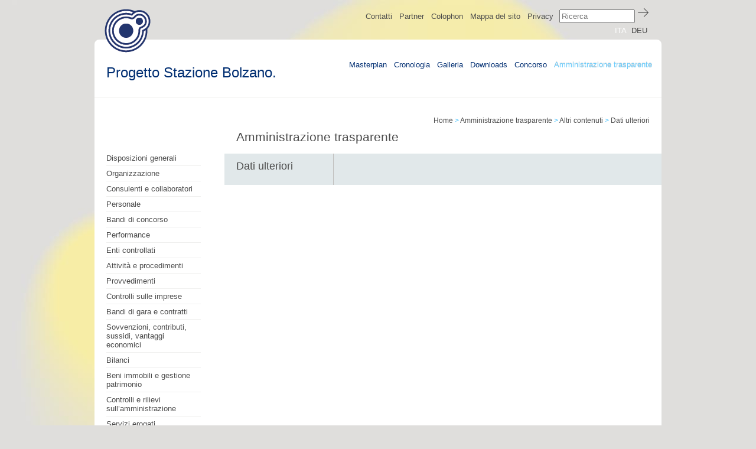

--- FILE ---
content_type: text/html; charset=utf-8
request_url: https://www.arealbozen.it/index.php?id=229&L=..%2F
body_size: 2532
content:
<!DOCTYPE html>
<html lang="it">
<head>

<meta charset="utf-8">
<!-- 
	This website is powered by TYPO3 - inspiring people to share!
	TYPO3 is a free open source Content Management Framework initially created by Kasper Skaarhoj and licensed under GNU/GPL.
	TYPO3 is copyright 1998-2015 of Kasper Skaarhoj. Extensions are copyright of their respective owners.
	Information and contribution at http://typo3.org/
-->

<base href="https://www.arealbozen.it/">


<meta name="generator" content="TYPO3 CMS">
<meta name="language" content="it">
<meta name="distribution" content="global">


<link rel="stylesheet" type="text/css" href="typo3temp/stylesheet_0e315efdae.css?1588145057" media="all">
<link rel="stylesheet" type="text/css" href="typo3conf/ext/user_template/Resources/Public/Css/css.php?1415002298" media="all">
<link rel="stylesheet" type="text/css" href="typo3conf/ext/user_template/Resources/Public/Css/print.css?1415002298" media="print">



<script src="typo3conf/ext/user_template/Resources/Public/Js/js.php?1415002298" type="text/javascript"></script>
<script src="typo3temp/javascript_9a38f34785.js?1415014018" type="text/javascript"></script>


<link rel="icon" href="http://www.arealbozen.it/typo3conf/ext/user_template/Resources/Public/images/favicon.ico" type="image/x-icon" /><title>Progetto Stazione Bolzano Dati ulteriori</title><link href='http://fonts.googleapis.com/css?family=Metrophobic' rel='stylesheet' type='text/css'>	<script>
	  (function(i,s,o,g,r,a,m){i['GoogleAnalyticsObject']=r;i[r]=i[r]||function(){
	  (i[r].q=i[r].q||[]).push(arguments)},i[r].l=1*new Date();a=s.createElement(o),
	  m=s.getElementsByTagName(o)[0];a.async=1;a.src=g;m.parentNode.insertBefore(a,m)
	  })(window,document,'script','//www.google-analytics.com/analytics.js','ga');

	  ga('create', 'UA-57511891-1', 'auto');
	  ga('send', 'pageview');

	</script><link rel="stylesheet" href="typo3/ext/rol_thickbox/Resources/Public/Css/thickbox.css" type="text/css" media="screen,projection" /><script type="text/javascript" src=""></script>			<script type="text/javascript">
				/*<![CDATA[*/
				<!--
				var langClose = "Schließen";
				var langEscKey = "oder Esc-Taste";
				var langNext = "";
				var langPrev = "";
				var langImage = "Bild";
				var langOf = "von";
				// -->
				/*]]>*/
			</script><script type="text/javascript" src="typo3/ext/rol_thickbox/Resources/Public/Js/thickbox-3.1.js"></script>
</head>
<body>

	
	<div id="container">
		<div id="top_nav">
			<nav id="corporate-nav">
				<ul><li><a href="index.php?id=10&amp;L=1%27%27%27">Contatti</a></li><li><a href="index.php?id=61&amp;L=1%27%27%27">Partner</a></li><li><a href="index.php?id=12&amp;L=1%27%27%27">Colophon</a></li><li><a href="index.php?id=53&amp;L=1%27%27%27" title="Sitemap">Mappa del sito</a></li><li><a href="index.php?id=230&amp;L=1%27%27%27">Privacy</a></li></ul>
								<form action="/" method="post" style="margin: 0px; padding: 0px;" id="search">
					<input type="hidden" value="54" name="id">
					<input type="hidden" name="L" value="0" />
					<input id="searchInputField" type="text" placeholder="Ricerca" name="tx_indexedsearch[sword]" onclick="this.value=''" />
					<input class="button_img" type="submit" value="" />
				</form>
			</nav>
			<nav id="lang">
				<div class="lang"><a href="index.php?id=229&amp;L=0" class="current">ITA</a><a href="index.php?id=229&amp;L=1">DEU</a></div>
			</nav>
		</div>
		<div id="wrap" class="clearfix">
			<header>
				<a href="index.php?id=1&amp;L=1%27%27%27" title="Progetto Stazione Bolzano" id="logo">Progetto Stazione Bolzano</a>
				<a href="index.php?id=1&amp;L=1%27%27%27"><h1>Progetto Stazione Bolzano.</h1></a>
				<nav><ul class="menu"><li><a href="index.php?id=56&amp;L=1%27%27%27">Masterplan</a></li><li><a href="index.php?id=57&amp;L=1%27%27%27">Cronologia</a></li><li><a href="index.php?id=60&amp;L=1%27%27%27">Galleria</a></li><li><a href="index.php?id=62&amp;L=1%27%27%27">Downloads</a></li><li><a href="index.php?id=63&amp;L=1%27%27%27">Concorso</a></li><li class="current"><a href="index.php?id=138&amp;L=1%27%27%27">Amministrazione trasparente</a></li></ul></nav>
			</header>
			<div class="content-row">
				<div id="left-col">
					<nav><ul class="leftNav"><li><a href="index.php?id=139&amp;L=1%27%27%27" class="leftMenu">Disposizioni generali</a></li><li><a href="index.php?id=140&amp;L=1%27%27%27" class="leftMenu">Organizzazione</a></li><li><a href="index.php?id=141&amp;L=1%27%27%27" class="leftMenu">Consulenti e collaboratori</a></li><li><a href="index.php?id=142&amp;L=1%27%27%27" class="leftMenu">Personale</a></li><li><a href="index.php?id=143&amp;L=1%27%27%27" class="leftMenu">Bandi di concorso</a></li><li><a href="index.php?id=144&amp;L=1%27%27%27" class="leftMenu">Performance</a></li><li><a href="index.php?id=145&amp;L=1%27%27%27" class="leftMenu">Enti controllati</a></li><li><a href="index.php?id=146&amp;L=1%27%27%27" class="leftMenu">Attività e procedimenti</a></li><li><a href="index.php?id=147&amp;L=1%27%27%27" class="leftMenu">Provvedimenti</a></li><li><a href="index.php?id=148&amp;L=1%27%27%27" class="leftMenu">Controlli sulle imprese</a></li><li><a href="index.php?id=149&amp;L=1%27%27%27" class="leftMenu">Bandi di gara e contratti</a></li><li><a href="index.php?id=150&amp;L=1%27%27%27" class="leftMenu">Sovvenzioni, contributi, sussidi, vantaggi economici</a></li><li><a href="index.php?id=151&amp;L=1%27%27%27" class="leftMenu">Bilanci</a></li><li><a href="index.php?id=152&amp;L=1%27%27%27" class="leftMenu">Beni immobili e gestione patrimonio</a></li><li><a href="index.php?id=153&amp;L=1%27%27%27" class="leftMenu">Controlli e rilievi sull’amministrazione</a></li><li><a href="index.php?id=154&amp;L=1%27%27%27" class="leftMenu">Servizi erogati</a></li><li><a href="index.php?id=155&amp;L=1%27%27%27" class="leftMenu">Pagamenti dell’amministrazione</a></li><li><a href="index.php?id=161&amp;L=1%27%27%27" class="leftMenu">Opere pubbliche</a></li><li><a href="index.php?id=162&amp;L=1%27%27%27" class="leftMenu">Pianificazione e governo del territorio</a></li><li><a href="index.php?id=163&amp;L=1%27%27%27" class="leftMenu">Informazioni ambientali</a></li><li><a href="index.php?id=164&amp;L=1%27%27%27" class="leftMenu">Strutture sanitarie private accreditate</a></li><li><a href="index.php?id=165&amp;L=1%27%27%27" class="leftMenu">Interventi straordinari e di emergenza</a></li><li class="submenu current"><a href="index.php?id=166&amp;L=1%27%27%27" class="leftMenu">Altri contenuti</a><ul><li><a href="index.php?id=226&amp;L=1%27%27%27" class="leftMenu">Prevenzione della Corruzione</a></li><li><a href="index.php?id=227&amp;L=1%27%27%27" class="leftMenu">Accesso civico</a></li><li><a href="index.php?id=228&amp;L=1%27%27%27" class="leftMenu">Accessibilità e Catalogo di dati, metadati e banche dati</a></li><li class="current"><a href="index.php?id=229&amp;L=1%27%27%27" class="active">Dati ulteriori</a></li><li><a href="index.php?id=230&amp;L=1%27%27%27" class="leftMenu">Sezione privacy (GDPR)</a></li></ul></li></ul></nav>
				</div>
				<div class="main-content">
					<div class="breadcrumbs"><a href="index.php?id=1&amp;L=1%27%27%27">Home</a>&nbsp;&gt;&nbsp;<a href="index.php?id=138&amp;L=1%27%27%27">Amministrazione trasparente</a>&nbsp;&gt;&nbsp;<a href="index.php?id=166&amp;L=1%27%27%27">Altri contenuti</a>&nbsp;&gt;&nbsp;<a href="index.php?id=229&amp;L=1%27%27%27">Dati ulteriori</a></div>
					<h1 class="mainmenutitle">Amministrazione trasparente</h1>
					<div>
						<div class="content-table">
							<div class="leftcol">
								<h2 class="submenutitle">Dati ulteriori</h2>
							</div>
							<div class="rightcol">
								<!--TYPO3SEARCH_begin--><!--TYPO3SEARCH_end-->
							</div>
						</div>
					</div>

				</div>


			</div>
		</div>
		<footer>
			Areale Bolzano – ABZ S.r.l. · Part. IVA 02557540214
		</footer>
	</div>




</body>
</html>

--- FILE ---
content_type: text/css;charset=UTF-8
request_url: https://www.arealbozen.it/typo3conf/ext/user_template/Resources/Public/Css/css.php?1415002298
body_size: 11975
content:
@media screen {
/*---------------------------------
	HTML ELEMENTS
-----------------------------------*/
html{margin:0;padding:0;height:100%;}
body{
margin:0;
padding:0;
color:#4B4B4B;
background:#dfdedc url(../images/body_bg.jpg) center top no-repeat;
font:normal 13px/140% 'Metrophobic', arial, sans-serif;
text-shadow: 0px 0px 1px transparent; /* google font pixelation fix */
}
a{color:#002e72; text-decoration:none; }
a:hover,a:focus,a:active{text-decoration: none; color:#39beff;}
a img{border:none;}
em{color:#494949;font-style:normal;}
strong,b{}
strike{}
em,i{}
p{line-height:140%;margin:0 0 12px 0;}
.hide{display:none;}
.show{display:block;}

/*---------------------------------
	HTML5 ELEMENTS (shim)
-----------------------------------*/
article,aside,details,figcaption,figure,
footer,header,hgroup,menu,nav,section {
display:block;
}

/*---------------------------------
	HEADINGS
-----------------------------------*/
h1,h2,h3,h4,h5,h6{font-weight:400;line-height:130%;}
h1{font-size: 24px;margin:16px 0;}
h2,
h1.mainmenutitle{font-size:1.6em;margin:0 0 15px 0;}
h2.submenutitle{font-size:1.4em;margin:0 0 10px 0;}
h3,h4{font-size:1.2em;margin:0 0 10px 0;}
h5{font-size:1em;margin:0 0 10px 0;}
h6{font-size:1em;margin:0 0 5px 0;}

/*---------------------------------
	LAYOUT
-----------------------------------*/
#container{width:960px;position:relative;margin:0 auto 0 auto;padding:0 0 4px 0;}
#wrap{
width:960px;/*960*/
background:#fff ;
margin:0;
padding:0;
border-radius:8px;
-moz-border-radius:8px;
-webkit-border-radius:8px;}

#wrap2{
width:960px;/*960*/
background:#fff;
margin:40px 0 0 0;
padding:0;
border-radius:8px;
-moz-border-radius:8px;
-webkit-border-radius:8px;
}
.content-row,#left-col,.main-content,.right-col{float:left;display:block;}
.content-row{width:960px;padding:0 0 60px 0;}
#home .content-row{width:960px;padding:0 0 20px 0;background:url(img/bg-wrap.png) left top repeat-y;position:relative;}
#home #wrap2 .content-row{width:960px;padding:20px 0 20px 0;background:url(img/bg-wrap2.png) left top repeat-y;}
.main-content{padding:0 20px 0 20px;width:700px;vertical-align:top; position:relative;}
#left-col{width:160px;padding:60px 40px 0 20px;}
#home .main-content{padding:0 20px 0 20px;width:664px;vertical-align:top; position:relative;border-right: 1px solid #DFDEDC;}
#home .right-col{padding:0 20px 0 20px;width:196px;vertical-align:top;}


.content-row.visible,
#left-col.visible,
#main-content.visible{background:#efefef;}
.column .inner{padding:0;}

#top_nav{width:100%; height:67px;display:block;}
header{padding:24px 20px 10px 20px;border-bottom:1px solid #EFEFEE; position:relative; margin-bottom:30px;}
header #logo{ position:absolute; left:15px; top:-55px; background}
header #logo{
	background: url(/typo3conf/ext/user_template/Resources/Public/images/logo.png) top left no-repeat;
	width: 82px;
	height: 79px;
	display: block;
	overflow: hidden;
	text-indent: -999px;
}

footer{width:940px;position:relative;margin:0 auto 0 auto;padding:0 20px 20px 0; text-align:right;}
footer p{ margin:0; padding:0; color:#404041; font-size:12px;}

.clear{clear:both;display:block;overflow:hidden;visibility:hidden;width:0;height:0}
.clearfix:after {
	content: ".";
	display: block;
	clear: both;
	visibility: hidden;
	line-height: 0;
	height: 0;
}
 
.clearfix {
	display: inline-block;
}
 
html[xmlns] .clearfix {
	display: block;
}
 
* html .clearfix {
	height: 1%;
}
/*.clearfix:after{clear:both;content:' ';display:block;font-size:0;line-height:0;visibility:hidden;width:0;height:0}
* html .clearfix, *:first-child+html .clearfix{zoom:1}*/

/* Sitemap */
.csc-sitemap ul,
.csc-sitemap ul ul,
div#tx_slsitemap ul, 
div#tx_slsitemap ul ul {
	list-style-type:none;
	background:url(../images/sitemap_vline.png) repeat-y;
	padding-left: 0px;
}
.csc-sitemap ul li,
.main-content div#tx_slsitemap ul li.MainFirst,
.main-content div#tx_slsitemap ul li li {padding:0 0 0 16px;background:url(../images/sitemap_node.png) no-repeat;}
.main-content div#tx_slsitemap ul li.MainLast,
.main-content div#tx_slsitemap ul li ul li.SubLast,
.csc-sitemap ul li:last-child {
	background:url(../images/sitemap_lastnode.png) no-repeat #E1E8EA;
}

.csc-sitemap ul li,
.main-content div#tx_slsitemap ul li{padding:0 0 0 16px;}
.csc-sitemap ul li ul,
.main-content div#tx_slsitemap ul li ul{
	margin-left: 0;
}

.csc-sitemap ul li a{
	margin-bottom: 10px;
	display: block;
}

.csc-sitemap ul li li a{
	margin-bottom: 0;
}

.MainFirst > a,
.MainLast > a,
.MainFirst > a:hover,
.MainLast > a:hover,
.csc-sitemap ul li > a{
	font-size: 17px;
	font-weight: normal;
}
.csc-sitemap ul ul a{
	font-size: 13px;
	line-height: 135%;
}
.csc-sitemap ul a,
#tx_slsitemap li a{
	color:#002e72;
}

.photogallery{margin:0;padding:0;}
.photogallery li{list-style:none;float:left;text-align:center;font-size:.92em;padding:5px;border:1px solid #ccc; margin-right:5px; margin-bottom:5px}

/*---------------------------------
	MENU LAYOUT
	DO NOT EDIT This Section (unless you know what you are doing)
-----------------------------------*/
.menu{margin:0;padding:0;line-height:100%;position: absolute; right:10px; top:26px;text-shadow:0px 1px 1px #fff;background: transparent; /* Old browsers*/}
.menu:after{clear:both;content:' ';display:block;font-size:0;line-height:0;visibility:hidden;width:0;height:0}
.menu li{margin:0;padding:0;list-style-type:none;display:inline-block;display:inline;position:relative;zoom:1;line-height:inherit;top:0;left:0;}
.menu li a{margin:0;padding:10px 6px;display:block;display:inline;display:inline-block;position:relative;zoom:1;line-height:100%;top:0;left:0;text-decoration:none;color: #002e72;}
.menu li.current>a,
.menu li.current>a:hover,
.menu li.current.hover>a{color:#6BCEFF;text-shadow:0px -1px 0px rgba(0,0,0,0.2);cursor: default;}
.menu li a:hover,.menu li.hover>a{color:#6BCEFF;}

.leftNav{list-style:none;margin:0 0 30px 0;padding:0;line-height:120%;}
.leftNav li{ border-bottom:1px solid #EFEFEE;padding:5px 0;}
.leftNav li a{color:#4B4B4B;text-decoration:none;display: block;}
.leftNav li.active a{color:#6BCEFF;text-shadow:0px -1px 0px rgba(0,0,0,0.2);cursor: default;}
.leftNav li a:hover{color:#6BCEFF;}
.leftNav a.active{font-weight: bold;}

.leftNav li.submenu{
	padding-bottom:0; 
}
.leftNav li li.submenu.current > a{
	padding-bottom:7px;
}
.leftNav li.submenu a{ padding-bottom: 5px;}
.leftNav li.submenu ul{
	margin:0;
	list-style:none;
}
.leftNav li.submenu li{
	padding-left: 15px;
	border-bottom: 0 none;
	border-top: 1px solid #efefee;
}
.leftNav li.submenu li a{
	padding-bottom: 0;
}
#lang{position: absolute;top:45px;right:20px;/*IE 7 ONLY*/left:auto;color:#666;line-height:100%;}
#lang a{color:#4B4B4B;text-decoration:none;padding:0 4px;line-height:100%;}
#lang a.current{color:#fff;}
#lang a:hover{color:#fff;}

#corporate-nav{text-align:right; padding-top:10px; padding-right:20px;}
#corporate-nav a{ padding:0 6px; color:#4B4B4B;}
#corporate-nav a:hover{color:#002e72; text-decoration:none;}
#corporate-nav span#skip{display:none;}
#corporate-nav #search { margin:0; padding:0; display: inline;}
#corporate-nav #search input[type="text"]{ width:120px;padding:2px;}
#corporate-nav input[type="submit"]{
	background: url(../images/img_submit.png) top left no-repeat;
	width: 21px;
	height: 22px;
	border: 0 none;
}
#corporate-nav ul{
	padding:0;
	margin:0;
	list-style: none;
	display: inline;
}
#corporate-nav ul li{
	display: inline;
}

/*::-webkit-input-placeholder { color:#999; }
:-moz-placeholder { color:#999; }
:-ms-input-placeholder { color:#999; }*/
.placeholder { color:#999; }

.sub-nav{ margin:0; padding:0;}
.sub-nav li{ list-style:none;font-size:1.6em; line-height:140%; margin:0; padding:0;}
.sub-nav li a{color:#4B4B4B;background: url(../images/pfeil_sub-nav.png) 0 center no-repeat; padding-left:25px;}
.sub-nav li a:hover{ text-decoration:none; color:#002e72;}

.nav-years{margin:0 0 20px -20px ;padding:0;}
#home .nav-years{margin:0 0 20px 0!important;padding:0;}
.nav-years li{margin:0 1px;padding:0;list-style-type:none;display:inline-block;/**display:inline;zoom:1;*/ font-size:12px; line-height:120%;}
.nav-years li a{ display:block; width:60px; border-bottom:4px solid #39beff; padding-top:12px; color:#4B4B4B;}
.nav-years li.current a{ border-bottom:4px solid #002e72; background:#fff url(../images/pfeil_jahr.png) left top no-repeat;}
.nav-years li a:hover{border-bottom:4px solid #002e72; padding-top:12px; color:#002e72; text-decoration:none; background:#fff url(../images/pfeil_jahr.png) left top no-repeat;}
.nav-years li.inactive{display:block; width:60px; border-bottom:4px solid #9cdfff; padding-top:12px; color:#AAAAAA; display:inline-block;/**display:inline;*/}
/* .content-years {display:none;}
.content-years:first-child{display:block;} */
.content-years div.inactive{display:none;}
.content-years div.active{display:none;}
.content-years div.current{display:block;}

/*---------------------------------
	LISTS
-----------------------------------*/
ul, ol{
	padding:0;margin:0 0 0 25px;}
li{padding:5px 0;margin:0;}
ul.checks{padding:0;margin:0 0 20px 0;}
ul.checks li{list-style-type:none;margin:0;background:url(../images/icon-check.png) no-repeat 5px 0.5em;padding-left:30px;}
ul.alt{padding:0;margin:0 0 20px 0;}
ul.alt li{list-style-type:none;border-top:1px dotted #ccc;border-bottom:1px dotted #ccc;margin:0 0 -1px 0;background:url(../images/icon-arrow-right.png) no-repeat 5px 0.7em;padding-left:20px;}
/*---------------------------------
	CONTENT
-----------------------------------*/
.breadcrumbs{font-size:12px;width:380px;text-align:right;position:absolute; top:15px;right:20px; color:#39beff;width: auto;}
.breadcrumbs{
	position: relative;
	right: 0;
	top: 0;
	margin-bottom: 5px;
}
.breadcrumbs a{color:#4B4B4B;}
.breadcrumbs a:hover{}

.news-abo{ margin:0 -2px 30px 0; padding:0; font-size:13px;display: block;}
#home .news-abo{position:absolute; margin:0; right:15px; bottom:20px;}
a.news-abo{ margin:0; padding:6px 10px 5px 12px; width:117px; display:block; background:url(../images/pulldown-gelb.png) -2px center no-repeat; color:#4B4B4B;}
a.news-abo:hover{color:#002e72; text-decoration:none;}

.content-box{background:#e1e8ea; margin:0 -20px 15px -20px; padding:10px 20px; border-bottom:4px solid #002e72;}
.content-box .left-col{ width:450px; float:left;}
.content-box .right-col{width:220px; float:right;}

.content-box h3{ font-size:1.6em; line-height:140%; font-weight:normal; margin-bottom:40px;}
.content-box h3 strong,
.content-box h3 b{color:#6BCEFF;}

.content-table{ border-collapse:collapse; width:740px;margin:0 -20px 15px -20px;}
.content-table {background:#e1e8ea; vertical-align:top;}
.content-table .leftcol{ padding:10px 20px; width:144px;}
.content-table .leftcol h3{ font-size:14px; color:#39beff;}
.news .content-table .leftcol h3{ font-size:14px; color:#002e72;}
.content-table .leftcol p.data{margin:0; color:#39beff;}
.content-table .rightcol{padding:10px 15px; font-size:12px; line-height:130%; border-left:1px solid #C0BFBD;min-height:50px;}
.content-table .tbl-image{text-align: center; display:table-cell;padding-top:1px;}
.content-table .tbl-image img{display:block; margin:0;}
.content-table .tbl-image.multipla img{display:block; margin:0 0 15px 0;}

.content-table{
	display: table;
}
.content-table .leftcol,
.content-table .rightcol{
	display: table-cell;
	vertical-align: top;
}

.download-area{ margin:0 0 25px 180px;}
ul.downloads{margin:0; padding:0;}
#home ul.downloads{margin:0;padding:0; position:absolute;left:724px; bottom:20px}
ul.downloads li{ list-style:none; background:url(img/downloads.png) 0px 1px no-repeat; padding:0 0 0 18px; margin:0;}
ul.downloads a{}

/*---------------------------------
socialBookmarks
-----------------------------------*/
.bookmark{border-top:1px dotted #ccc;margin-top:1em; padding-bottom:1em;height:20px;}
.main-content p.bookmarkheader{margin:.4em 4px;padding:0;font-size:1em;background:transparent;color:#000;background-image:none;}

.main-content .bookmark ul.socialBookmarks{width:auto;margin:0;height:20px;}
.main-content .bookmark ul.socialBookmarks li{float:left;position:relative;height:20px;width:20px;overflow:hidden;margin:0 2px;padding:0;}

.socialBookmarks li a{display:block;width:20px;height:20px;margin:0;padding:0;}
.socialBookmarks li a span{position:relative;z-index:-1;}

.socialBookmarks li.oneview,.socialBookmarks li.oneview a{background:transparent url(../images/bookmarks/oneview.gif) no-repeat;color:#000;}
.socialBookmarks li.wong,.socialBookmarks li.wong a{background:transparent url(../images/bookmarks/wong20.gif) no-repeat;color:#000;}
.socialBookmarks li.linkarena,.socialBookmarks li.linkarena a{background:transparent url(../images/bookmarks/linkarena.gif) no-repeat;color:#000;}
.socialBookmarks li.del,.socialBookmarks li.del a{background:transparent url(../images/bookmarks/delicious.gif) no-repeat;color:#000;}
.socialBookmarks li.webnews,.socialBookmarks li.webnews a{background:transparent url(../images/bookmarks/webnews.gif) no-repeat;color:#000;}
.socialBookmarks li.yigg,.socialBookmarks li.yigg a{background:transparent url(../images/bookmarks/yigg.gif) no-repeat;color:#000;}
.socialBookmarks li.facebook,.socialBookmarks li.facebook a{background:transparent url(../images/bookmarks/facebook.gif) no-repeat;color:#000;}
.socialBookmarks li.google,.socialBookmarks li.google a{background:transparent url(../images/bookmarks/google.gif) no-repeat;color:#000;}
.socialBookmarks li.yahoo,.socialBookmarks li.yahoo a{background:transparent url(../images/bookmarks/yahoo.gif) no-repeat;color:#000;}
.socialBookmarks li.oknotizie,.socialBookmarks li.oknotizie a{background:transparent url(../images/bookmarks/oknotizie.gif) no-repeat;color:#000;}
.socialBookmarks li.segnalo,.socialBookmarks li.segnalo a{background:transparent url(../images/bookmarks/segnalo.gif) no-repeat;color:#000;}
.socialBookmarks li.digg,.socialBookmarks li.digg a{background:transparent url(../images/bookmarks/16x16-digg-guy.gif) no-repeat;color:#000;}

.main-content .bookmark ul.print_email{margin:20px 0 0 0;height:20px;width:24em;list-style:none;}
.main-content .bookmark ul.print_email li{float:left; margin:0 4px;height:20px;list-style-image:none;}
/*.print_email li.email{background:url(img/bookmarks/email.gif) 0 0 no-repeat;height:20px;padding-left:20px;}*/
.print_email li.print{background:url(../images/article-print.gif) 0 0 no-repeat;height:20px;}
.print_email li.rss{background:url(../images/rss-feed.gif) 0 0 no-repeat;height:20px;}
.print_email li{
	padding: 0 0 0 20px;
}

/*---------------------------------
Homepage
-----------------------------------*/
.slider{ width:960; margin:0;}
.slider img{ display:block;}
p.welcome{font-size:1.5em; margin:20px 20px 50px 20px; line-height:130%; color:#002e72 }

#home .content-table-csl{ border-collapse:collapse; width:960px;margin:0; padding:0;clear:both; height:150px}
#home .content-table-csl td{vertical-align:top; padding:0;}
#home .content-table-csl .csl-nav{width:130px;}
#home .content-table-csl .csl-slider{ width:572px;}
#home .content-table-csl .csl-text{ width:auto; border-right:none;}


#home .content-table{ border-collapse:collapse; width:704px;margin:0 -20px 0 -20px;font-size:12px; line-height:130%}
#home .content-table td{background:#e1e8ea; vertical-align:top;}
#home .content-table .tbl-title,
.content-table.news .tbl-title{ padding:10px 20px; width:50%; border-right:none;}
#home .content-table .tbl-title h3,
.content-table.news  .tbl-title h3{ color:#002e72;font-size: 14px;}
#home .content-table .tbl-title p.data,
.content-table.news  .tbl-title p.data{margin:0; color:#4b4b4b;}
.content-table.news .tbl-title p.data{
	color: #39beff;
}
#home .content-table .tbl-text,
.content-table.news .tbl-text{padding:10px 20px 30px 20px; }

.content-table.news,
body.white .content-table.news{
	display: table;
	width: 740px;
	margin:0 0 15px -20px;
	background: #e1e8ea;
}
.content-table.news .tbl-title,
.content-table.news .tbl-text,
.content-table.news .tbl-image{
	display: table-cell;
	vertical-align: top;
}
.content-table.news .tbl-image{
	padding-top: 0;
}
.content-table.news .tbl-title{
	border-right:1px solid #c0bfbd;
	width: 144px;
	padding: 10px 20px;
}

/*---------------------------------
Content Slider
-----------------------------------*/
.csl-wrapper{width:570px;width: 580px;height:220px;position:relative;overflow:hidden;}
ul#items {
	height: 220px;
	margin:0;
	padding:0;
	overflow: hidden;
	width:570px;
	position:absolute;
	top:3px;
	left:7px;
	left: 9px;
	display:block;
	z-index:100;
}
ul#items li {
    background: none repeat scroll 0 0 #fff;
    color: #4B4B4B;
    float: left;
    height:190px;
    list-style: none outside none;
    margin:0 10px 0 0;
	padding:0;
    overflow: hidden;
    width:180px;

}
ul#items li a{width:100%; height:100%; display:block;position:relative;color:#4b4b4b;}
ul#items li a:hover{ color:#4b4b4b; background:#fff; text-decoration:none;}
ul#items li .inner{ padding:0 5px; display:block;}
ul#items li .data{display:block; font-size:11px;}
ul#items li .title{ border-bottom:1px solid #39beff;}
ul#items li p{
	padding: 0 5px;
}

.csl-img,{position:absolute; bottom:5px; right:5px; }
ul#items li .image{
	position: absolute;
	bottom: 2px;
	right: 5px;
}
.img-more{ position:absolute; bottom:5px; right:5px; z-index::110;}
ol#pagination {
    overflow: hidden;
	margin:20px auto;
	width:124px
}
ol#pagination li {
    cursor: pointer;
    float: left;
    list-style: none outside none;
    margin: 0 20px 0 20px;
    height: 37px;
	width: 21px;
}
ol#pagination li.current {
    color: #FF0000;
    font-weight: bold;
}
ol#pagination #csl-left,
ol#pagination #csl-right{
	height: 37px;
	width: 21px;
	display: block;
}
ol#pagination #csl-left{
	background: url(../images/pfeil_links.png) top left no-repeat;
}
ol#pagination #csl-right{
	background: url(../images/pfeil_rechts.png) top left no-repeat;
}

div.newswrapper{
	display: table;
}
div.csl-nav,
div.csl-slider{
	vertical-align: top;
	display: table-cell;
}


/*---------------------------------
Form
-----------------------------------*/

			.main-content form{margin-bottom:15px;}
			.main-content fieldset{padding:10px; border:1px solid #B3B3B3;}
			.main-content fieldset legend{display: block;padding:4px;font-size:16px;line-height:16px;}
			.main-content form fieldset li:after{content:".";display:block;height:0;clear:both;visibility:hidden;}
			.main-content form fieldset li{padding:4px;margin-top:4px;/*background:#F6F6F6;*/
				list-style: none;
			}
			.main-content form fieldset li,
			.main-content form fieldset ul{
				list-style: none;
				margin-left: 0;
				padding-left: 0;
			}

			.main-content form fieldset li.mandatory div{padding:4px 0;margin-top:0;/*background:#F6F6F6;*/}
			.main-content form fieldset li.buttons{padding:4px;margin-top:4px;/*background:#fff;*/}
			.main-content form fieldset li label{float:left;width:11em;}
			.main-content form fieldset .options label{float:none;width:auto;}
			.date-exemple{/*font-size:13px;*/}
			.main-content form #fdbk_captcha_value div{padding-bottom:0;}
			.main-content form #fdbk_captcha_value label{width:auto;padding-right:10px;}
			.main-content form abbr{color:#c00;font-weight:bold;font-style:normal;}
			.main-content form .mandatory abbr{
				padding-left: 5px;
			}
			#container .main-content form fieldset .instructions {color:#999;font-size:.75em;}
			
			/*error*/
			#form-message{ border:1px solid #c00; margin-bottom:10px; padding:10px;}
			#form-message h3{ margin-bottom:5px; color:#c00;}
			#form-message ul{margin-bottom:0;;}
			#form-message ul li{}
			
			div.error{border:1px solid #c00;}
			div.error input{border:1px solid #c00;}
			div.error label{color:#c00;}

			.dwpcontact-page form .loading_ajax-submit{
				display: none;
				margin-top: 5px;
			}
			div.errorMessages ul{
				/*border: 1px solid #c00;*/
				margin: 20px; 
				color: #c00;
			}
			div.errorMessages ul li{
				padding: 0;
			}

/*---------------------------------
	IMAGES
-----------------------------------*/

img{margin:0;padding:0;display:inline-block;position:relative;zoom:1;}
img.align-left{float:left;margin:0 10px 5px 0;}
img.align-right{float:right;margin:0 0 5px 10px;}
img.full-width{clear:both;display:block;width:100%;height:auto;margin:0 0 10px 0;}

span.img-wrap{display:inline-block;position: relative;top:0;left:0;zoom: 1;}
span.img-inner{display:block;position:absolute;top:0;left:0;width: 100%;height:100%;}
span.img-wrap img{display:block;padding:0;margin:0;}


	div.caption{
	background:#f5f5f5;
	border:1px solid #ddd;
	padding:3px;
	}

		div.caption img{
		display:block;
		padding:0;
		margin:0;
		}

		div.caption span{
		display:block;
		margin-top:3px;
		font-size:0.8em;
		color:#666;
		padding:0px 5px;
		}

	.gallery{}

		.gallery a{
		display:inline-block;
		position:relative;
		border:1px solid #ddd;
		background:#fff;
		padding:3px;
		margin:5px;
		-moz-border-radius:5px;
		-webkit-border-radius:5px;
		border-radius:5px;
		}

		.gallery a img{
		display: block;
		position: relative;
		margin:0;
		padding:0;
		}

/*---------------------------------
	Feedback
-----------------------------------*/

#dwp-contact-button {
    /*left: 0;*/
    /*right:-30px;*/
    left: 100%!important;
    outline: medium none;
    position: absolute;
    top: 0;
    width: 30px;
	z-index:1000;
	background: url(../images/feedback.png) top left no-repeat;
	display: block;
	width: 30px;
	height: 111px;
}
.dwpcontact-page {
    background: none repeat scroll 0 0 #002e72;
    /*border-radius: 5px 5px 5px 5px;*/
    color: #FFFFFF;
    left: -354px;
    padding: 10px 20px 5px;
    position: absolute;
    top: 125px;
    width: 314px;
	z-index:1000;
}
.dwpcontact-page label {
    display: block;
}
.dwpcontact-page input[type="text"],
.dwpcontact-page input[type="email"] 
.dwpcontact-page textarea {
    background: none repeat scroll 0 0 #fff;
    border: 1px solid #DDDDDD;
    /*border-radius: 3px 3px 3px 3px;
    box-shadow: 5px 5px 5px #CCCCCC inset;*/
    color: #4B4B4B;
    margin: 0 0 8px;
    padding: 6px;
    width: 300px;
}
.dwpcontact-page textarea {
    color: #4B4B4B;
    width: 300px;
    padding: 2px 4px;
    font:13px/140% "Metrophobic",arial,sans-serif;
    margin-bottom: 5px;
}
.dwpcontact-page input[type="submit"] {
    background: none repeat scroll 0 0 #DFDFDF;
    border: medium none;
    border-radius: 3px 3px 3px 3px;
    margin-top: 5px;
    padding: 2px 5px;
    margin-bottom: 10px;
    border: 0 none;
    display: block;
}
.dwpcontact-page input.error,
.dwpcontact-page textarea.error {
    background: none repeat scroll 0 0 #FEF4F1;
    border: 1px solid #F7A68A;
    color: #DA4310;
    /*
    display: block;
    padding: 2px 4px;
    text-align: center;
    border-radius: 5px 5px 5px 5px;
    */
}
small.error{
	display: block;
	color: #F7A68A;
	font-size: 12px;
	line-height: 12px;
	margin-bottom: 5px;
}
.dwpcontact-page .message-success {
    background: none repeat scroll 0 0 #F5FAF1;
    border: 1px solid #C2E1AA;
    border-radius: 5px 5px 5px 5px;
    color: #8FA943;
    display: block;
    padding: 2px 4px;
    text-align: center;
}
.success-msg{
	margin: 20px 0; 
}
.success-msg p{
	margin:0;
}
.dwp-contact-button-wrap {
    margin-bottom: 10px;
    margin-top: 10px;
}
.dwp-contact-button-wrap img {
    float: right;
    margin-left: 10px;
}

/*---------------------------------
	UTILITY
-----------------------------------*/
.center{text-align:center;}
.left{text-align:left;}
.right{text-align:right;}

/*---------------------------------
	HR
-----------------------------------*/
hr{clear:both;border-bottom:0;border-top:1px dotted #ccc;border-right:0;border-left:0;margin:30px 0;min-height: 0px;height:1px;}
hr.alt1{border-style: solid;}
hr.alt2{border-style: dashed;}

}


/* Vic Syles override */
hr.clearer{
	clear: both;
}
.csc-uploads li img{
	display: none;
}
.csc-uploads li span.csc-uploads-fileName a{
	padding-left:18px;
	background: url(../images/downloads.png) no-repeat 0 1px;
}
ul.csc-uploads,
ul.csc-uploads li{
	margin-left: 0; 
	margin-top: 0;
	margin-bottom: 0;
}
ul.csc-uploads a,
ul.csc-uploads span.csc-uploads-fileName{
	text-decoration: none;
	border-bottom: 0 none;
}

#home #wrap section{
	background: url("../images/bg-wrap.png") repeat-y scroll -2px top rgba(0, 0, 0, 0);
}

#home #wrap2 .content-row{
	padding:0;
}

#home #wrap2 .main-content,
#home #wrap2 .right-col{
	padding-top:20px;
	padding-bottom:20px;
}
/*
#home #wrap2 .right-col{
	display: table;
}
#home #wrap2 .right-col nav,
#home #wrap2 .right-col section{
	display: table-row;
}
#home #wrap2 .right-col section{
	vertical-align: bottom;
}
*/


#home #wrap .csc-space-after-30,
#home #wrap .csc-space-after-20,
#home #wrap2 .csc-space-after-30,
#home #wrap2 .csc-space-after-20{
	margin-bottom: 0!important;
}
#home #wrap2 ul,
#home #wrap2 li{
	margin-bottom: 0;
}
#home #wrap2 .content-row .right-col section{
	position: absolute;
	bottom: 20px;
}
#slider{
	height: 400px!important;
}

#items .inner img{
	display: block;
	margin-bottom: 50px;
}
#items .inner img.img-more{
	margin-bottom: 0;
	display: inline;
}
#wrap section{
	float: left;
}
#wrap section{
	clear: both;
	margin-bottom: 20px;
}
#news #wrap section{
	float: none;
}
.csl-text{
	display: table;
	height: 220px;
	position: relative;
}
body#news .content-table section{
	margin-bottom: 0!important;
}
body#news .main-content .content-table{
	clear: both;
}
body#gallery .content-table{
	background: 0 none;
}
body#newslettersubscribe .content-row .content-table{
	display: block;
	margin: 0;
	width: auto;
	background: 0 none;
}
body#newslettersubscribe a.news-abo{
	margin-bottom: 30px;
}
body.thickbox{
	background: #FFF;
	font-family:'Metrophobic', arial, sans-serif;
}
body.thickbox .box{
	margin:20px 20px 10px 20px; 
}

.rightcol section{
	position: relative;
}
.rightcol .csc-textpic-imagewrap{
	position: absolute;
	top: -10px;
	right: -15px;
}

#TB_window{
	border: 0 none!important;
	-webkit-border-radius: 5px;
	-moz-border-radius: 5px;
	border-radius: 5px;
}

body.white .content-table{
	background: #FFF;
}

/* Indexed search */
.browsebox{
	margin-left: 0;
}
/*
.tx-indexedsearch .tx-indexedsearch-browsebox LI { display:inline; margin-right:5px; }
.tx-indexedsearch .tx-indexedsearch-searchbox INPUT.tx-indexedsearch-searchbox-button { width:100px; }
.tx-indexedsearch .tx-indexedsearch-searchbox INPUT.tx-indexedsearch-searchbox-sword { width:150px; }
.tx-indexedsearch .tx-indexedsearch-whatis { margin-top:10px; margin-bottom:5px; }
.tx-indexedsearch .tx-indexedsearch-whatis .tx-indexedsearch-sw { font-weight:bold; font-style:italic; }
.tx-indexedsearch .tx-indexedsearch-noresults { text-align:center; font-weight:bold; }
.tx-indexedsearch .tx-indexedsearch-res TD.tx-indexedsearch-descr { font-style:italic; }

.tx-indexedsearch .tx-indexedsearch-res .tx-indexedsearch-info { background:#e8e8e8; }
.tx-indexedsearch .tx-indexedsearch-res .tx-indexedsearch-secHead { margin-top:20px; margin-bottom:5px; }
.tx-indexedsearch .tx-indexedsearch-res .tx-indexedsearch-secHead H2 { margin-top:0px; margin-bottom:0px; }
.tx-indexedsearch .tx-indexedsearch-res .tx-indexedsearch-secHead TD { background:#cccccc; vertical-align:middle; }
.tx-indexedsearch .tx-indexedsearch-res .noResume { color:#666666; }
.tx-indexedsearch .tx-indexedsearch-category { background:#cccccc; font-size:16px; font-weight:bold; }
.tx-indexedsearch .res-tmpl-css { clear:both; margin-bottom:1em; }
.tx-indexedsearch .searchbox-tmpl-css LABEL { margin-right:1em; width:10em; float:left; }
.tx-indexedsearch .result-count-tmpl-css, .tx-indexedsearch .percent-tmpl-css { letter-spacing:0; font-weight:normal; margin-top:-1.2em; float:right; }
.tx-indexedsearch .info-tmpl-css dt, .tx-indexedsearch dl.info-tmpl-css dd { float:left; }
.tx-indexedsearch .info-tmpl-css dd.item-mtime { float:none; }
.tx-indexedsearch .info-tmpl-css dd.item-path { float:none; }
*/
.tx-indexedsearch .tx-indexedsearch-res .tx-indexedsearch-redMarkup { color: #002e72; font-weight: normal;}
.tx-indexedsearch h3{
	margin-bottom: 0;
	font-size: 14px;
}

.white .main-content{

}
.white .main-content .content-table{
	margin-left:0;
	margin-right:0;
	width: 700px;
}
.white .tx-indexedsearch{
	width: 700px;
}
.tx-indexedsearch-icon.icon,
.tx-indexedsearch-icon.icon img{
	width: 8px;
	height: 9px;

	width: 13px;
	height: 14px;
}
.results{
	margin-bottom: 20px;
}
.results dd{
	margin-left: 13px;
}
input[type="text"],
input[type="email"],
select{
	padding:2px;
}


/* Rol-Gallery */
.content-table .imageItem{
	width: 145px;
}
.content-table .rol_gallery_pi1{
	margin-top: 0!important;
}

/* timeline */
.content-years{
	margin:0 -20px;
}

#news.1col{

}



/* table */
.contenttable{
	text-align: left;
	border-collapse: collapse;
	width: 520px;
}

.contenttable td,
.contenttable th{
	padding: 5px;
	border-bottom: 1px solid #FFF;
}
.contenttable th{
	border-bottom: 1px solid #c0bfbd;
	padding-bottom: 0 5px 5px 5px;
}
.lastmod{
	clear: both;
}
/*! jQuery UI - v1.9.2 - 2013-01-02
* http://jqueryui.com
* Includes: jquery.ui.core.css, jquery.ui.resizable.css, jquery.ui.button.css, jquery.ui.dialog.css
* To view and modify this theme, visit http://jqueryui.com/themeroller/?ffDefault=Verdana%2CArial%2Csans-serif&fwDefault=normal&fsDefault=1.1em&cornerRadius=4px&bgColorHeader=cccccc&bgTextureHeader=03_highlight_soft.png&bgImgOpacityHeader=75&borderColorHeader=aaaaaa&fcHeader=222222&iconColorHeader=222222&bgColorContent=ffffff&bgTextureContent=01_flat.png&bgImgOpacityContent=75&borderColorContent=aaaaaa&fcContent=222222&iconColorContent=222222&bgColorDefault=e6e6e6&bgTextureDefault=02_glass.png&bgImgOpacityDefault=75&borderColorDefault=d3d3d3&fcDefault=555555&iconColorDefault=888888&bgColorHover=dadada&bgTextureHover=02_glass.png&bgImgOpacityHover=75&borderColorHover=999999&fcHover=212121&iconColorHover=454545&bgColorActive=ffffff&bgTextureActive=02_glass.png&bgImgOpacityActive=65&borderColorActive=aaaaaa&fcActive=212121&iconColorActive=454545&bgColorHighlight=fbf9ee&bgTextureHighlight=02_glass.png&bgImgOpacityHighlight=55&borderColorHighlight=fcefa1&fcHighlight=363636&iconColorHighlight=2e83ff&bgColorError=fef1ec&bgTextureError=02_glass.png&bgImgOpacityError=95&borderColorError=cd0a0a&fcError=cd0a0a&iconColorError=cd0a0a&bgColorOverlay=aaaaaa&bgTextureOverlay=01_flat.png&bgImgOpacityOverlay=0&opacityOverlay=30&bgColorShadow=aaaaaa&bgTextureShadow=01_flat.png&bgImgOpacityShadow=0&opacityShadow=30&thicknessShadow=8px&offsetTopShadow=-8px&offsetLeftShadow=-8px&cornerRadiusShadow=8px
* Copyright (c) 2013 jQuery Foundation and other contributors Licensed MIT */.ui-helper-hidden{display:none}.ui-helper-hidden-accessible{border:0;clip:rect(0 0 0 0);height:1px;margin:-1px;overflow:hidden;padding:0;position:absolute;width:1px}.ui-helper-reset{margin:0;padding:0;border:0;outline:0;line-height:1.3;text-decoration:none;font-size:100%;list-style:none}.ui-helper-clearfix:before,.ui-helper-clearfix:after{content:"";display:table}.ui-helper-clearfix:after{clear:both}.ui-helper-clearfix{zoom:1}.ui-helper-zfix{width:100%;height:100%;top:0;left:0;position:absolute;opacity:0;filter:Alpha(Opacity=0)}.ui-state-disabled{cursor:default!important}.ui-icon{display:block;text-indent:-99999px;overflow:hidden;background-repeat:no-repeat}.ui-widget-overlay{position:absolute;top:0;left:0;width:100%;height:100%}.ui-resizable{position:relative}.ui-resizable-handle{position:absolute;font-size:0.1px;display:block}.ui-resizable-disabled .ui-resizable-handle,.ui-resizable-autohide .ui-resizable-handle{display:none}.ui-resizable-n{cursor:n-resize;height:7px;width:100%;top:-5px;left:0}.ui-resizable-s{cursor:s-resize;height:7px;width:100%;bottom:-5px;left:0}.ui-resizable-e{cursor:e-resize;width:7px;right:-5px;top:0;height:100%}.ui-resizable-w{cursor:w-resize;width:7px;left:-5px;top:0;height:100%}.ui-resizable-se{cursor:se-resize;width:12px;height:12px;right:1px;bottom:1px}.ui-resizable-sw{cursor:sw-resize;width:9px;height:9px;left:-5px;bottom:-5px}.ui-resizable-nw{cursor:nw-resize;width:9px;height:9px;left:-5px;top:-5px}.ui-resizable-ne{cursor:ne-resize;width:9px;height:9px;right:-5px;top:-5px}.ui-button{display:inline-block;position:relative;padding:0;margin-right:.1em;cursor:pointer;text-align:center;zoom:1;overflow:visible}.ui-button,.ui-button:link,.ui-button:visited,.ui-button:hover,.ui-button:active{text-decoration:none}.ui-button-icon-only{width:2.2em}button.ui-button-icon-only{width:2.4em}.ui-button-icons-only{width:3.4em}button.ui-button-icons-only{width:3.7em}.ui-button .ui-button-text{display:block;line-height:1.4}.ui-button-text-only .ui-button-text{padding:.4em 1em}.ui-button-icon-only .ui-button-text,.ui-button-icons-only .ui-button-text{padding:.4em;text-indent:-9999999px}.ui-button-text-icon-primary .ui-button-text,.ui-button-text-icons .ui-button-text{padding:.4em 1em .4em 2.1em}.ui-button-text-icon-secondary .ui-button-text,.ui-button-text-icons .ui-button-text{padding:.4em 2.1em .4em 1em}.ui-button-text-icons .ui-button-text{padding-left:2.1em;padding-right:2.1em}input.ui-button{padding:.4em 1em}.ui-button-icon-only .ui-icon,.ui-button-text-icon-primary .ui-icon,.ui-button-text-icon-secondary .ui-icon,.ui-button-text-icons .ui-icon,.ui-button-icons-only .ui-icon{position:absolute;top:50%;margin-top:-8px}.ui-button-icon-only .ui-icon{left:50%;margin-left:-8px}.ui-button-text-icon-primary .ui-button-icon-primary,.ui-button-text-icons .ui-button-icon-primary,.ui-button-icons-only .ui-button-icon-primary{left:.5em}.ui-button-text-icon-secondary .ui-button-icon-secondary,.ui-button-text-icons .ui-button-icon-secondary,.ui-button-icons-only .ui-button-icon-secondary{right:.5em}.ui-button-text-icons .ui-button-icon-secondary,.ui-button-icons-only .ui-button-icon-secondary{right:.5em}.ui-buttonset{margin-right:7px}.ui-buttonset .ui-button{margin-left:0;margin-right:-.3em}button.ui-button::-moz-focus-inner{border:0;padding:0}.ui-dialog{position:absolute;top:0;left:0;padding:.2em;width:300px;overflow:hidden}.ui-dialog .ui-dialog-titlebar{padding:.4em 1em;position:relative}.ui-dialog .ui-dialog-title{float:left;margin:.1em 16px .1em 0}.ui-dialog .ui-dialog-titlebar-close{position:absolute;right:.3em;top:50%;width:19px;margin:-10px 0 0 0;padding:1px;height:18px}.ui-dialog .ui-dialog-titlebar-close span{display:block;margin:1px}.ui-dialog .ui-dialog-titlebar-close:hover,.ui-dialog .ui-dialog-titlebar-close:focus{padding:0}.ui-dialog .ui-dialog-content{position:relative;border:0;padding:.5em 1em;background:none;overflow:auto;zoom:1}.ui-dialog .ui-dialog-buttonpane{text-align:left;border-width:1px 0 0 0;background-image:none;margin:.5em 0 0 0;padding:.3em 1em .5em .4em}.ui-dialog .ui-dialog-buttonpane .ui-dialog-buttonset{float:right}.ui-dialog .ui-dialog-buttonpane button{margin:.5em .4em .5em 0;cursor:pointer}.ui-dialog .ui-resizable-se{width:14px;height:14px;right:3px;bottom:3px}.ui-draggable .ui-dialog-titlebar{cursor:move}.ui-widget{font:normal 13px/140% 'Metrophobic', arial, sans-serif;font-size:1em}.ui-widget .ui-widget{font-size:1em}.ui-widget input,.ui-widget select,.ui-widget textarea,.ui-widget button{font-family:Verdana,Arial,sans-serif;font-size:1em}.ui-widget-content{border:1px solid #aaa;background:#fff url(images/ui-bg_flat_75_ffffff_40x100.png) 50% 50% repeat-x;color:#222}.ui-widget-content a{color:#222}.ui-widget-header{border:1px solid #aaa;background:#ccc url(images/ui-bg_highlight-soft_75_cccccc_1x100.png) 50% 50% repeat-x;color:#222;font-weight:bold}.ui-widget-header a{color:#222}.ui-state-default,.ui-widget-content .ui-state-default,.ui-widget-header .ui-state-default{border:1px solid #d3d3d3;background:#e6e6e6 url(images/ui-bg_glass_75_e6e6e6_1x400.png) 50% 50% repeat-x;font-weight:normal;color:#555}.ui-state-default a,.ui-state-default a:link,.ui-state-default a:visited{color:#555;text-decoration:none}.ui-state-hover,.ui-widget-content .ui-state-hover,.ui-widget-header .ui-state-hover,.ui-state-focus,.ui-widget-content .ui-state-focus,.ui-widget-header .ui-state-focus{border:1px solid #999;background:#dadada url(images/ui-bg_glass_75_dadada_1x400.png) 50% 50% repeat-x;font-weight:normal;color:#212121}.ui-state-hover a,.ui-state-hover a:hover,.ui-state-hover a:link,.ui-state-hover a:visited{color:#212121;text-decoration:none}.ui-state-active,.ui-widget-content .ui-state-active,.ui-widget-header .ui-state-active{border:1px solid #aaa;background:#fff url(images/ui-bg_glass_65_ffffff_1x400.png) 50% 50% repeat-x;font-weight:normal;color:#212121}.ui-state-active a,.ui-state-active a:link,.ui-state-active a:visited{color:#212121;text-decoration:none}.ui-state-highlight,.ui-widget-content .ui-state-highlight,.ui-widget-header .ui-state-highlight{border:1px solid #fcefa1;background:#fbf9ee url(images/ui-bg_glass_55_fbf9ee_1x400.png) 50% 50% repeat-x;color:#363636}.ui-state-highlight a,.ui-widget-content .ui-state-highlight a,.ui-widget-header .ui-state-highlight a{color:#363636}.ui-state-error,.ui-widget-content .ui-state-error,.ui-widget-header .ui-state-error{border:1px solid #cd0a0a;background:#fef1ec url(images/ui-bg_glass_95_fef1ec_1x400.png) 50% 50% repeat-x;color:#cd0a0a}.ui-state-error a,.ui-widget-content .ui-state-error a,.ui-widget-header .ui-state-error a{color:#cd0a0a}.ui-state-error-text,.ui-widget-content .ui-state-error-text,.ui-widget-header .ui-state-error-text{color:#cd0a0a}.ui-priority-primary,.ui-widget-content .ui-priority-primary,.ui-widget-header .ui-priority-primary{font-weight:bold}.ui-priority-secondary,.ui-widget-content .ui-priority-secondary,.ui-widget-header .ui-priority-secondary{opacity:.7;filter:Alpha(Opacity=70);font-weight:normal}.ui-state-disabled,.ui-widget-content .ui-state-disabled,.ui-widget-header .ui-state-disabled{opacity:.35;filter:Alpha(Opacity=35);background-image:none}.ui-state-disabled .ui-icon{filter:Alpha(Opacity=35)}.ui-icon{width:16px;height:16px;background-image:url(images/ui-icons_222222_256x240.png)}.ui-widget-content .ui-icon{background-image:url(images/ui-icons_222222_256x240.png)}.ui-widget-header .ui-icon{background-image:url(images/ui-icons_222222_256x240.png)}.ui-state-default .ui-icon{background-image:url(images/ui-icons_888888_256x240.png)}.ui-state-hover .ui-icon,.ui-state-focus .ui-icon{background-image:url(images/ui-icons_454545_256x240.png)}.ui-state-active .ui-icon{background-image:url(images/ui-icons_454545_256x240.png)}.ui-state-highlight .ui-icon{background-image:url(images/ui-icons_2e83ff_256x240.png)}.ui-state-error .ui-icon,.ui-state-error-text .ui-icon{background-image:url(images/ui-icons_cd0a0a_256x240.png)}.ui-icon-carat-1-n{background-position:0 0}.ui-icon-carat-1-ne{background-position:-16px 0}.ui-icon-carat-1-e{background-position:-32px 0}.ui-icon-carat-1-se{background-position:-48px 0}.ui-icon-carat-1-s{background-position:-64px 0}.ui-icon-carat-1-sw{background-position:-80px 0}.ui-icon-carat-1-w{background-position:-96px 0}.ui-icon-carat-1-nw{background-position:-112px 0}.ui-icon-carat-2-n-s{background-position:-128px 0}.ui-icon-carat-2-e-w{background-position:-144px 0}.ui-icon-triangle-1-n{background-position:0 -16px}.ui-icon-triangle-1-ne{background-position:-16px -16px}.ui-icon-triangle-1-e{background-position:-32px -16px}.ui-icon-triangle-1-se{background-position:-48px -16px}.ui-icon-triangle-1-s{background-position:-64px -16px}.ui-icon-triangle-1-sw{background-position:-80px -16px}.ui-icon-triangle-1-w{background-position:-96px -16px}.ui-icon-triangle-1-nw{background-position:-112px -16px}.ui-icon-triangle-2-n-s{background-position:-128px -16px}.ui-icon-triangle-2-e-w{background-position:-144px -16px}.ui-icon-arrow-1-n{background-position:0 -32px}.ui-icon-arrow-1-ne{background-position:-16px -32px}.ui-icon-arrow-1-e{background-position:-32px -32px}.ui-icon-arrow-1-se{background-position:-48px -32px}.ui-icon-arrow-1-s{background-position:-64px -32px}.ui-icon-arrow-1-sw{background-position:-80px -32px}.ui-icon-arrow-1-w{background-position:-96px -32px}.ui-icon-arrow-1-nw{background-position:-112px -32px}.ui-icon-arrow-2-n-s{background-position:-128px -32px}.ui-icon-arrow-2-ne-sw{background-position:-144px -32px}.ui-icon-arrow-2-e-w{background-position:-160px -32px}.ui-icon-arrow-2-se-nw{background-position:-176px -32px}.ui-icon-arrowstop-1-n{background-position:-192px -32px}.ui-icon-arrowstop-1-e{background-position:-208px -32px}.ui-icon-arrowstop-1-s{background-position:-224px -32px}.ui-icon-arrowstop-1-w{background-position:-240px -32px}.ui-icon-arrowthick-1-n{background-position:0 -48px}.ui-icon-arrowthick-1-ne{background-position:-16px -48px}.ui-icon-arrowthick-1-e{background-position:-32px -48px}.ui-icon-arrowthick-1-se{background-position:-48px -48px}.ui-icon-arrowthick-1-s{background-position:-64px -48px}.ui-icon-arrowthick-1-sw{background-position:-80px -48px}.ui-icon-arrowthick-1-w{background-position:-96px -48px}.ui-icon-arrowthick-1-nw{background-position:-112px -48px}.ui-icon-arrowthick-2-n-s{background-position:-128px -48px}.ui-icon-arrowthick-2-ne-sw{background-position:-144px -48px}.ui-icon-arrowthick-2-e-w{background-position:-160px -48px}.ui-icon-arrowthick-2-se-nw{background-position:-176px -48px}.ui-icon-arrowthickstop-1-n{background-position:-192px -48px}.ui-icon-arrowthickstop-1-e{background-position:-208px -48px}.ui-icon-arrowthickstop-1-s{background-position:-224px -48px}.ui-icon-arrowthickstop-1-w{background-position:-240px -48px}.ui-icon-arrowreturnthick-1-w{background-position:0 -64px}.ui-icon-arrowreturnthick-1-n{background-position:-16px -64px}.ui-icon-arrowreturnthick-1-e{background-position:-32px -64px}.ui-icon-arrowreturnthick-1-s{background-position:-48px -64px}.ui-icon-arrowreturn-1-w{background-position:-64px -64px}.ui-icon-arrowreturn-1-n{background-position:-80px -64px}.ui-icon-arrowreturn-1-e{background-position:-96px -64px}.ui-icon-arrowreturn-1-s{background-position:-112px -64px}.ui-icon-arrowrefresh-1-w{background-position:-128px -64px}.ui-icon-arrowrefresh-1-n{background-position:-144px -64px}.ui-icon-arrowrefresh-1-e{background-position:-160px -64px}.ui-icon-arrowrefresh-1-s{background-position:-176px -64px}.ui-icon-arrow-4{background-position:0 -80px}.ui-icon-arrow-4-diag{background-position:-16px -80px}.ui-icon-extlink{background-position:-32px -80px}.ui-icon-newwin{background-position:-48px -80px}.ui-icon-refresh{background-position:-64px -80px}.ui-icon-shuffle{background-position:-80px -80px}.ui-icon-transfer-e-w{background-position:-96px -80px}.ui-icon-transferthick-e-w{background-position:-112px -80px}.ui-icon-folder-collapsed{background-position:0 -96px}.ui-icon-folder-open{background-position:-16px -96px}.ui-icon-document{background-position:-32px -96px}.ui-icon-document-b{background-position:-48px -96px}.ui-icon-note{background-position:-64px -96px}.ui-icon-mail-closed{background-position:-80px -96px}.ui-icon-mail-open{background-position:-96px -96px}.ui-icon-suitcase{background-position:-112px -96px}.ui-icon-comment{background-position:-128px -96px}.ui-icon-person{background-position:-144px -96px}.ui-icon-print{background-position:-160px -96px}.ui-icon-trash{background-position:-176px -96px}.ui-icon-locked{background-position:-192px -96px}.ui-icon-unlocked{background-position:-208px -96px}.ui-icon-bookmark{background-position:-224px -96px}.ui-icon-tag{background-position:-240px -96px}.ui-icon-home{background-position:0 -112px}.ui-icon-flag{background-position:-16px -112px}.ui-icon-calendar{background-position:-32px -112px}.ui-icon-cart{background-position:-48px -112px}.ui-icon-pencil{background-position:-64px -112px}.ui-icon-clock{background-position:-80px -112px}.ui-icon-disk{background-position:-96px -112px}.ui-icon-calculator{background-position:-112px -112px}.ui-icon-zoomin{background-position:-128px -112px}.ui-icon-zoomout{background-position:-144px -112px}.ui-icon-search{background-position:-160px -112px}.ui-icon-wrench{background-position:-176px -112px}.ui-icon-gear{background-position:-192px -112px}.ui-icon-heart{background-position:-208px -112px}.ui-icon-star{background-position:-224px -112px}.ui-icon-link{background-position:-240px -112px}.ui-icon-cancel{background-position:0 -128px}.ui-icon-plus{background-position:-16px -128px}.ui-icon-plusthick{background-position:-32px -128px}.ui-icon-minus{background-position:-48px -128px}.ui-icon-minusthick{background-position:-64px -128px}.ui-icon-close{background-position:-80px -128px}.ui-icon-closethick{background-position:-96px -128px}.ui-icon-key{background-position:-112px -128px}.ui-icon-lightbulb{background-position:-128px -128px}.ui-icon-scissors{background-position:-144px -128px}.ui-icon-clipboard{background-position:-160px -128px}.ui-icon-copy{background-position:-176px -128px}.ui-icon-contact{background-position:-192px -128px}.ui-icon-image{background-position:-208px -128px}.ui-icon-video{background-position:-224px -128px}.ui-icon-script{background-position:-240px -128px}.ui-icon-alert{background-position:0 -144px}.ui-icon-info{background-position:-16px -144px}.ui-icon-notice{background-position:-32px -144px}.ui-icon-help{background-position:-48px -144px}.ui-icon-check{background-position:-64px -144px}.ui-icon-bullet{background-position:-80px -144px}.ui-icon-radio-on{background-position:-96px -144px}.ui-icon-radio-off{background-position:-112px -144px}.ui-icon-pin-w{background-position:-128px -144px}.ui-icon-pin-s{background-position:-144px -144px}.ui-icon-play{background-position:0 -160px}.ui-icon-pause{background-position:-16px -160px}.ui-icon-seek-next{background-position:-32px -160px}.ui-icon-seek-prev{background-position:-48px -160px}.ui-icon-seek-end{background-position:-64px -160px}.ui-icon-seek-start{background-position:-80px -160px}.ui-icon-seek-first{background-position:-80px -160px}.ui-icon-stop{background-position:-96px -160px}.ui-icon-eject{background-position:-112px -160px}.ui-icon-volume-off{background-position:-128px -160px}.ui-icon-volume-on{background-position:-144px -160px}.ui-icon-power{background-position:0 -176px}.ui-icon-signal-diag{background-position:-16px -176px}.ui-icon-signal{background-position:-32px -176px}.ui-icon-battery-0{background-position:-48px -176px}.ui-icon-battery-1{background-position:-64px -176px}.ui-icon-battery-2{background-position:-80px -176px}.ui-icon-battery-3{background-position:-96px -176px}.ui-icon-circle-plus{background-position:0 -192px}.ui-icon-circle-minus{background-position:-16px -192px}.ui-icon-circle-close{background-position:-32px -192px}.ui-icon-circle-triangle-e{background-position:-48px -192px}.ui-icon-circle-triangle-s{background-position:-64px -192px}.ui-icon-circle-triangle-w{background-position:-80px -192px}.ui-icon-circle-triangle-n{background-position:-96px -192px}.ui-icon-circle-arrow-e{background-position:-112px -192px}.ui-icon-circle-arrow-s{background-position:-128px -192px}.ui-icon-circle-arrow-w{background-position:-144px -192px}.ui-icon-circle-arrow-n{background-position:-160px -192px}.ui-icon-circle-zoomin{background-position:-176px -192px}.ui-icon-circle-zoomout{background-position:-192px -192px}.ui-icon-circle-check{background-position:-208px -192px}.ui-icon-circlesmall-plus{background-position:0 -208px}.ui-icon-circlesmall-minus{background-position:-16px -208px}.ui-icon-circlesmall-close{background-position:-32px -208px}.ui-icon-squaresmall-plus{background-position:-48px -208px}.ui-icon-squaresmall-minus{background-position:-64px -208px}.ui-icon-squaresmall-close{background-position:-80px -208px}.ui-icon-grip-dotted-vertical{background-position:0 -224px}.ui-icon-grip-dotted-horizontal{background-position:-16px -224px}.ui-icon-grip-solid-vertical{background-position:-32px -224px}.ui-icon-grip-solid-horizontal{background-position:-48px -224px}.ui-icon-gripsmall-diagonal-se{background-position:-64px -224px}.ui-icon-grip-diagonal-se{background-position:-80px -224px}.ui-corner-all,.ui-corner-top,.ui-corner-left,.ui-corner-tl{-moz-border-radius-topleft:4px;-webkit-border-top-left-radius:4px;-khtml-border-top-left-radius:4px;border-top-left-radius:4px}.ui-corner-all,.ui-corner-top,.ui-corner-right,.ui-corner-tr{-moz-border-radius-topright:4px;-webkit-border-top-right-radius:4px;-khtml-border-top-right-radius:4px;border-top-right-radius:4px}.ui-corner-all,.ui-corner-bottom,.ui-corner-left,.ui-corner-bl{-moz-border-radius-bottomleft:4px;-webkit-border-bottom-left-radius:4px;-khtml-border-bottom-left-radius:4px;border-bottom-left-radius:4px}.ui-corner-all,.ui-corner-bottom,.ui-corner-right,.ui-corner-br{-moz-border-radius-bottomright:4px;-webkit-border-bottom-right-radius:4px;-khtml-border-bottom-right-radius:4px;border-bottom-right-radius:4px}.ui-widget-overlay{background:#aaa url(images/ui-bg_flat_0_aaaaaa_40x100.png) 50% 50% repeat-x;opacity:.3;filter:Alpha(Opacity=30)}.ui-widget-shadow{margin:-8px 0 0 -8px;padding:8px;background:#aaa url(images/ui-bg_flat_0_aaaaaa_40x100.png) 50% 50% repeat-x;opacity:.3;filter:Alpha(Opacity=30);-moz-border-radius:8px;-khtml-border-radius:8px;-webkit-border-radius:8px;border-radius:8px}﻿#lightboxOverlay{position:absolute;top:0;left:0;z-index:9999;background-color:#4b4b4b;filter:alpha(opacity=85);opacity:.85;display:none}#lightbox{position:absolute;left:0;width:100%;z-index:10000;text-align:center;line-height:0;font-family:"lucida grande",tahoma,verdana,arial,sans-serif;font-weight:normal}#lightbox img{width:auto;height:auto}#lightbox a img{border:0}.lb-outerContainer{position:relative;background-color:white;*zoom:1;width:250px;height:250px;margin:0 auto;-webkit-border-radius:4px;-moz-border-radius:4px;-ms-border-radius:4px;-o-border-radius:4px;border-radius:4px}.lb-outerContainer:after{content:"";display:table;clear:both}.lb-container{padding:10px}.lb-loader{position:absolute;top:40%;left:0;height:25%;width:100%;text-align:center;line-height:0}.lb-nav{position:absolute;top:0;left:0;height:100%;width:100%;z-index:10}.lb-container>.nav{left:0}.lb-nav a{outline:0}.lb-prev,.lb-next{width:49%;height:100%;background-image:url("[data-uri]");display:block}.lb-prev{left:0;float:left}.lb-next{right:0;float:right}.lb-prev:hover{background:url(img/lightbox/prev.png) left 48% no-repeat}.lb-next:hover{background:url(img/lightbox/next.png) right 48% no-repeat}.lb-dataContainer{margin:0 auto;padding-top:5px;*zoom:1;width:100%;-moz-border-radius-bottomleft:4px;-webkit-border-bottom-left-radius:4px;-ms-border-bottom-left-radius:4px;-o-border-bottom-left-radius:4px;border-bottom-left-radius:4px;-moz-border-radius-bottomright:4px;-webkit-border-bottom-right-radius:4px;-ms-border-bottom-right-radius:4px;-o-border-bottom-right-radius:4px;border-bottom-right-radius:4px}.lb-dataContainer:after{content:"";display:table;clear:both}.lb-data{padding:0 10px;color:#bbb}.lb-data .lb-details{width:85%;float:left;text-align:left;line-height:1.1em}.lb-data .lb-caption{font-size:13px;font-weight:bold;line-height:1em}.lb-data .lb-number{display:block;clear:left;padding-bottom:1em;font-size:11px}.lb-data .lb-close{width:35px;float:right;padding-bottom:.7em;outline:0}.lb-data .lb-close:hover{cursor:pointer}/*
Skin Name: Nivo Slider Light Theme
Skin URI: http://nivo.dev7studios.com
Description: A light skin for the Nivo Slider.
Version: 1.0
Author: Gilbert Pellegrom
Author URI: http://dev7studios.com
Supports Thumbs: true
*/

.theme-arbo.slider-wrapper {
    background: #fff;
    padding: 45px 0 0 0;
}
.theme-arbo .nivoSlider {
	position:relative;
	background:#fff url(loading.gif) no-repeat 50% 50%;
    margin-bottom:0px;
    overflow: visible;
}
.theme-arbo .nivoSlider img {
	position:absolute;
	top:0px;
	left:0px;
	display:none;
}
.theme-arbo .nivoSlider a {
	border:0;
	display:block;
}

.theme-arbo .nivo-controlNav {
	text-align: left;
	padding: 0;
	position: relative;
	z-index: 10;
}
.theme-arbo .nivo-controlNav a {
	display:inline-block;
	width:10px;
	height:10px;
	background:url(bullets.png) no-repeat;
	text-indent:-9999px;
	border:0;
	margin: 0 2px;
}
.theme-arbo .nivo-controlNav a.active {
	background-position:0 100%;
}

.theme-arbo .nivo-directionNav a {
	display:block;
	width:30px;
	height:30px;
	background: url(../images/arrows.png) no-repeat;
	text-indent:-9999px;
	border:0;
	top: auto;
	bottom: 15px;
	z-index: 11;
}
.theme-arbo .nivo-directionNav a:hover {
    background-color: transparent;
    -webkit-border-radius: 2px;
    -moz-border-radius: 2px;
    border-radius: 2px;
}
.theme-arbo a.nivo-nextNav {
	background-position:160% 50%;
	right:0px;
}
.theme-arbo a.nivo-prevNav {
    background-position:-60% 50%;
    left: auto;
	right: 35px;
}

.theme-arbo .nivo-caption {
    font-family: 'Metrophobic', arial, sans-serif;
	color:#4B4B4B;
    background:#fff;
	line-height:130%;
	width:740px;
}
.theme-arbo .nivo-caption a {
    color:#4B4B4B;
    background:#fff;
}
.theme-arbo .nivo-caption a:hover {
    color:#fff;
}

.theme-arbo .nivo-controlNav.nivo-thumbs-enabled {
	width: 80%;
}
.theme-arbo .nivo-controlNav.nivo-thumbs-enabled a {
	width: auto;
	height: auto;
	background: none;
	margin-bottom: 5px;
}
.theme-arbo .nivo-controlNav.nivo-thumbs-enabled img {
	display: block;
	width: 120px;
	height: auto;
}

/*
 * jQuery Nivo Slider v3.1
 * http://nivo.dev7studios.com
 *
 * Copyright 2012, Dev7studios
 * Free to use and abuse under the MIT license.
 * http://www.opensource.org/licenses/mit-license.php
 */
 
/* The Nivo Slider styles */
.nivoSlider {
	position:relative;
	width:100%;
	height:auto;
	overflow: hidden;
}
.nivoSlider img {
	position:absolute;
	top:0px;
	left:0px;
	max-width: none;
}
.nivo-main-image {
	display: block !important;
	position: relative !important; 
	width: 100% !important;
}

/* If an image is wrapped in a link */
.nivoSlider a.nivo-imageLink {
	position:absolute;
	top:0px;
	left:0px;
	width:100%;
	height:100%;
	border:0;
	padding:0;
	margin:0;
	z-index:6;
	display:none;
}
/* The slices and boxes in the Slider */
.nivo-slice {
	display:block;
	position:absolute;
	z-index:5;
	height:100%;
	top:0;
}
.nivo-box {
	display:block;
	position:absolute;
	z-index:5;
	overflow:hidden;
}
.nivo-box img { display:block; }

/* Caption styles */
.nivo-caption {
	position:absolute;
	left:0px;
	top:-45px;
	background:#000;
	color:#fff;
	width:100%;
	z-index:8;
	padding: 5px 20px;
	opacity: 0.8;
	overflow: hidden;
	display: none;
	-moz-opacity: 0.8;
	filter:alpha(opacity=8);
	-webkit-box-sizing: border-box; /* Safari/Chrome, other WebKit */
	-moz-box-sizing: border-box;    /* Firefox, other Gecko */
	box-sizing: border-box;         /* Opera/IE 8+ */
}
.nivo-caption p {
	padding:5px;
	margin:0;
}
.nivo-caption a {
	display:inline !important;
}
.nivo-html-caption {
    display:none;
}
/* Direction nav styles (e.g. Next & Prev) */
.nivo-directionNav a {
	position:absolute;
	top:45%;
	z-index:9;
	cursor:pointer;
}
.nivo-prevNav {
	left:0px;
}
.nivo-nextNav {
	right:0px;
}
/* Control nav styles (e.g. 1,2,3...) */
.nivo-controlNav {
	text-align:center;
	padding: 15px 0;
}
.nivo-controlNav a {
	cursor:pointer;
}
.nivo-controlNav a.active {
	font-weight:bold;
}

--- FILE ---
content_type: text/plain
request_url: https://www.google-analytics.com/j/collect?v=1&_v=j102&a=422597429&t=pageview&_s=1&dl=https%3A%2F%2Fwww.arealbozen.it%2Findex.php%3Fid%3D229%26L%3D..%252F&ul=en-us%40posix&dt=Progetto%20Stazione%20Bolzano%20Dati%20ulteriori&sr=1280x720&vp=1280x720&_u=IEBAAEABAAAAACAAI~&jid=1440753418&gjid=1231153931&cid=1112535367.1762326131&tid=UA-57511891-1&_gid=1102092107.1762326131&_r=1&_slc=1&z=2106051500
body_size: -450
content:
2,cG-CGK4HF8596